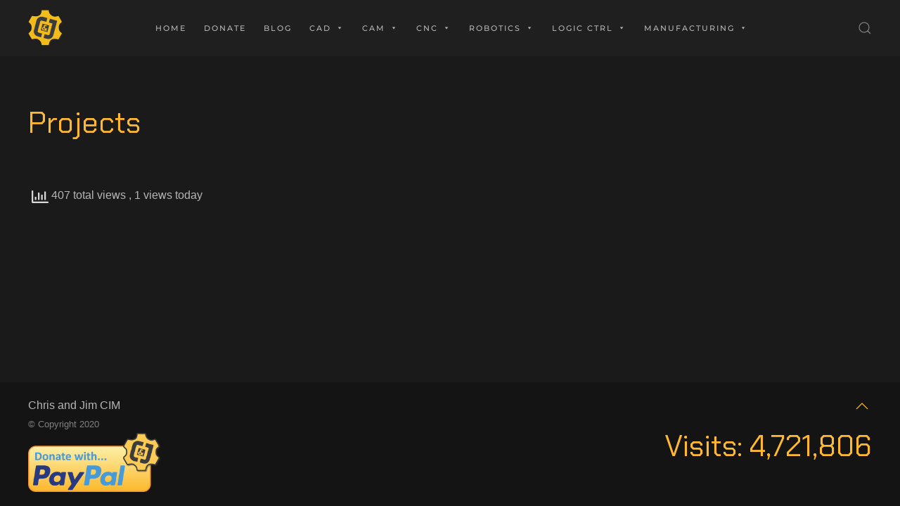

--- FILE ---
content_type: text/html; charset=UTF-8
request_url: https://chrisandjimcim.com/tormach-cnc/projects/
body_size: 15602
content:
<!DOCTYPE html>
<html lang="en-US">
    <head>
        <meta charset="UTF-8">
        <meta http-equiv="X-UA-Compatible" content="IE=edge">
        <meta name="viewport" content="width=device-width, initial-scale=1">
        <link rel="shortcut icon" href="/wp-content/uploads/2020/05/CnJ-Logo-Gear-Yellow.png">
        <link rel="apple-touch-icon" href="/wp-content/uploads/2020/05/CnJ-Logo-Gear-Yellow-V3.png">
                <title>Projects &#8211; Chris and Jim CIM</title>
		    <!-- PVC Template -->
    <script type="text/template" id="pvc-stats-view-template">
    <i class="pvc-stats-icon medium" aria-hidden="true"><svg aria-hidden="true" focusable="false" data-prefix="far" data-icon="chart-bar" role="img" xmlns="http://www.w3.org/2000/svg" viewBox="0 0 512 512" class="svg-inline--fa fa-chart-bar fa-w-16 fa-2x"><path fill="currentColor" d="M396.8 352h22.4c6.4 0 12.8-6.4 12.8-12.8V108.8c0-6.4-6.4-12.8-12.8-12.8h-22.4c-6.4 0-12.8 6.4-12.8 12.8v230.4c0 6.4 6.4 12.8 12.8 12.8zm-192 0h22.4c6.4 0 12.8-6.4 12.8-12.8V140.8c0-6.4-6.4-12.8-12.8-12.8h-22.4c-6.4 0-12.8 6.4-12.8 12.8v198.4c0 6.4 6.4 12.8 12.8 12.8zm96 0h22.4c6.4 0 12.8-6.4 12.8-12.8V204.8c0-6.4-6.4-12.8-12.8-12.8h-22.4c-6.4 0-12.8 6.4-12.8 12.8v134.4c0 6.4 6.4 12.8 12.8 12.8zM496 400H48V80c0-8.84-7.16-16-16-16H16C7.16 64 0 71.16 0 80v336c0 17.67 14.33 32 32 32h464c8.84 0 16-7.16 16-16v-16c0-8.84-7.16-16-16-16zm-387.2-48h22.4c6.4 0 12.8-6.4 12.8-12.8v-70.4c0-6.4-6.4-12.8-12.8-12.8h-22.4c-6.4 0-12.8 6.4-12.8 12.8v70.4c0 6.4 6.4 12.8 12.8 12.8z" class=""></path></svg></i>
	 <%= total_view %> total views	<% if ( today_view > 0 ) { %>
		<span class="views_today">,  <%= today_view %> views today</span>
	<% } %>
	</span>
	</script>
		    <meta name='robots' content='max-image-preview:large' />
	<style>img:is([sizes="auto" i], [sizes^="auto," i]) { contain-intrinsic-size: 3000px 1500px }</style>
	<link rel='dns-prefetch' href='//www.googletagmanager.com' />
<link rel='dns-prefetch' href='//pagead2.googlesyndication.com' />
<link rel="alternate" type="application/rss+xml" title="Chris and Jim CIM &raquo; Feed" href="https://chrisandjimcim.com/feed/" />
		<!-- This site uses the Google Analytics by ExactMetrics plugin v8.5.3 - Using Analytics tracking - https://www.exactmetrics.com/ -->
							<script src="//www.googletagmanager.com/gtag/js?id=G-VHHM4DNNG5"  data-cfasync="false" data-wpfc-render="false" type="text/javascript" async></script>
			<script data-cfasync="false" data-wpfc-render="false" type="text/javascript">
				var em_version = '8.5.3';
				var em_track_user = true;
				var em_no_track_reason = '';
								var ExactMetricsDefaultLocations = {"page_location":"https:\/\/chrisandjimcim.com\/tormach-cnc\/projects\/"};
				if ( typeof ExactMetricsPrivacyGuardFilter === 'function' ) {
					var ExactMetricsLocations = (typeof ExactMetricsExcludeQuery === 'object') ? ExactMetricsPrivacyGuardFilter( ExactMetricsExcludeQuery ) : ExactMetricsPrivacyGuardFilter( ExactMetricsDefaultLocations );
				} else {
					var ExactMetricsLocations = (typeof ExactMetricsExcludeQuery === 'object') ? ExactMetricsExcludeQuery : ExactMetricsDefaultLocations;
				}

								var disableStrs = [
										'ga-disable-G-VHHM4DNNG5',
									];

				/* Function to detect opted out users */
				function __gtagTrackerIsOptedOut() {
					for (var index = 0; index < disableStrs.length; index++) {
						if (document.cookie.indexOf(disableStrs[index] + '=true') > -1) {
							return true;
						}
					}

					return false;
				}

				/* Disable tracking if the opt-out cookie exists. */
				if (__gtagTrackerIsOptedOut()) {
					for (var index = 0; index < disableStrs.length; index++) {
						window[disableStrs[index]] = true;
					}
				}

				/* Opt-out function */
				function __gtagTrackerOptout() {
					for (var index = 0; index < disableStrs.length; index++) {
						document.cookie = disableStrs[index] + '=true; expires=Thu, 31 Dec 2099 23:59:59 UTC; path=/';
						window[disableStrs[index]] = true;
					}
				}

				if ('undefined' === typeof gaOptout) {
					function gaOptout() {
						__gtagTrackerOptout();
					}
				}
								window.dataLayer = window.dataLayer || [];

				window.ExactMetricsDualTracker = {
					helpers: {},
					trackers: {},
				};
				if (em_track_user) {
					function __gtagDataLayer() {
						dataLayer.push(arguments);
					}

					function __gtagTracker(type, name, parameters) {
						if (!parameters) {
							parameters = {};
						}

						if (parameters.send_to) {
							__gtagDataLayer.apply(null, arguments);
							return;
						}

						if (type === 'event') {
														parameters.send_to = exactmetrics_frontend.v4_id;
							var hookName = name;
							if (typeof parameters['event_category'] !== 'undefined') {
								hookName = parameters['event_category'] + ':' + name;
							}

							if (typeof ExactMetricsDualTracker.trackers[hookName] !== 'undefined') {
								ExactMetricsDualTracker.trackers[hookName](parameters);
							} else {
								__gtagDataLayer('event', name, parameters);
							}
							
						} else {
							__gtagDataLayer.apply(null, arguments);
						}
					}

					__gtagTracker('js', new Date());
					__gtagTracker('set', {
						'developer_id.dNDMyYj': true,
											});
					if ( ExactMetricsLocations.page_location ) {
						__gtagTracker('set', ExactMetricsLocations);
					}
										__gtagTracker('config', 'G-VHHM4DNNG5', {"forceSSL":"true"} );
															window.gtag = __gtagTracker;										(function () {
						/* https://developers.google.com/analytics/devguides/collection/analyticsjs/ */
						/* ga and __gaTracker compatibility shim. */
						var noopfn = function () {
							return null;
						};
						var newtracker = function () {
							return new Tracker();
						};
						var Tracker = function () {
							return null;
						};
						var p = Tracker.prototype;
						p.get = noopfn;
						p.set = noopfn;
						p.send = function () {
							var args = Array.prototype.slice.call(arguments);
							args.unshift('send');
							__gaTracker.apply(null, args);
						};
						var __gaTracker = function () {
							var len = arguments.length;
							if (len === 0) {
								return;
							}
							var f = arguments[len - 1];
							if (typeof f !== 'object' || f === null || typeof f.hitCallback !== 'function') {
								if ('send' === arguments[0]) {
									var hitConverted, hitObject = false, action;
									if ('event' === arguments[1]) {
										if ('undefined' !== typeof arguments[3]) {
											hitObject = {
												'eventAction': arguments[3],
												'eventCategory': arguments[2],
												'eventLabel': arguments[4],
												'value': arguments[5] ? arguments[5] : 1,
											}
										}
									}
									if ('pageview' === arguments[1]) {
										if ('undefined' !== typeof arguments[2]) {
											hitObject = {
												'eventAction': 'page_view',
												'page_path': arguments[2],
											}
										}
									}
									if (typeof arguments[2] === 'object') {
										hitObject = arguments[2];
									}
									if (typeof arguments[5] === 'object') {
										Object.assign(hitObject, arguments[5]);
									}
									if ('undefined' !== typeof arguments[1].hitType) {
										hitObject = arguments[1];
										if ('pageview' === hitObject.hitType) {
											hitObject.eventAction = 'page_view';
										}
									}
									if (hitObject) {
										action = 'timing' === arguments[1].hitType ? 'timing_complete' : hitObject.eventAction;
										hitConverted = mapArgs(hitObject);
										__gtagTracker('event', action, hitConverted);
									}
								}
								return;
							}

							function mapArgs(args) {
								var arg, hit = {};
								var gaMap = {
									'eventCategory': 'event_category',
									'eventAction': 'event_action',
									'eventLabel': 'event_label',
									'eventValue': 'event_value',
									'nonInteraction': 'non_interaction',
									'timingCategory': 'event_category',
									'timingVar': 'name',
									'timingValue': 'value',
									'timingLabel': 'event_label',
									'page': 'page_path',
									'location': 'page_location',
									'title': 'page_title',
									'referrer' : 'page_referrer',
								};
								for (arg in args) {
																		if (!(!args.hasOwnProperty(arg) || !gaMap.hasOwnProperty(arg))) {
										hit[gaMap[arg]] = args[arg];
									} else {
										hit[arg] = args[arg];
									}
								}
								return hit;
							}

							try {
								f.hitCallback();
							} catch (ex) {
							}
						};
						__gaTracker.create = newtracker;
						__gaTracker.getByName = newtracker;
						__gaTracker.getAll = function () {
							return [];
						};
						__gaTracker.remove = noopfn;
						__gaTracker.loaded = true;
						window['__gaTracker'] = __gaTracker;
					})();
									} else {
										console.log("");
					(function () {
						function __gtagTracker() {
							return null;
						}

						window['__gtagTracker'] = __gtagTracker;
						window['gtag'] = __gtagTracker;
					})();
									}
			</script>
				<!-- / Google Analytics by ExactMetrics -->
		<script type="text/javascript">
/* <![CDATA[ */
window._wpemojiSettings = {"baseUrl":"https:\/\/s.w.org\/images\/core\/emoji\/16.0.1\/72x72\/","ext":".png","svgUrl":"https:\/\/s.w.org\/images\/core\/emoji\/16.0.1\/svg\/","svgExt":".svg","source":{"concatemoji":"https:\/\/chrisandjimcim.com\/wp-includes\/js\/wp-emoji-release.min.js?ver=6.8.3"}};
/*! This file is auto-generated */
!function(s,n){var o,i,e;function c(e){try{var t={supportTests:e,timestamp:(new Date).valueOf()};sessionStorage.setItem(o,JSON.stringify(t))}catch(e){}}function p(e,t,n){e.clearRect(0,0,e.canvas.width,e.canvas.height),e.fillText(t,0,0);var t=new Uint32Array(e.getImageData(0,0,e.canvas.width,e.canvas.height).data),a=(e.clearRect(0,0,e.canvas.width,e.canvas.height),e.fillText(n,0,0),new Uint32Array(e.getImageData(0,0,e.canvas.width,e.canvas.height).data));return t.every(function(e,t){return e===a[t]})}function u(e,t){e.clearRect(0,0,e.canvas.width,e.canvas.height),e.fillText(t,0,0);for(var n=e.getImageData(16,16,1,1),a=0;a<n.data.length;a++)if(0!==n.data[a])return!1;return!0}function f(e,t,n,a){switch(t){case"flag":return n(e,"\ud83c\udff3\ufe0f\u200d\u26a7\ufe0f","\ud83c\udff3\ufe0f\u200b\u26a7\ufe0f")?!1:!n(e,"\ud83c\udde8\ud83c\uddf6","\ud83c\udde8\u200b\ud83c\uddf6")&&!n(e,"\ud83c\udff4\udb40\udc67\udb40\udc62\udb40\udc65\udb40\udc6e\udb40\udc67\udb40\udc7f","\ud83c\udff4\u200b\udb40\udc67\u200b\udb40\udc62\u200b\udb40\udc65\u200b\udb40\udc6e\u200b\udb40\udc67\u200b\udb40\udc7f");case"emoji":return!a(e,"\ud83e\udedf")}return!1}function g(e,t,n,a){var r="undefined"!=typeof WorkerGlobalScope&&self instanceof WorkerGlobalScope?new OffscreenCanvas(300,150):s.createElement("canvas"),o=r.getContext("2d",{willReadFrequently:!0}),i=(o.textBaseline="top",o.font="600 32px Arial",{});return e.forEach(function(e){i[e]=t(o,e,n,a)}),i}function t(e){var t=s.createElement("script");t.src=e,t.defer=!0,s.head.appendChild(t)}"undefined"!=typeof Promise&&(o="wpEmojiSettingsSupports",i=["flag","emoji"],n.supports={everything:!0,everythingExceptFlag:!0},e=new Promise(function(e){s.addEventListener("DOMContentLoaded",e,{once:!0})}),new Promise(function(t){var n=function(){try{var e=JSON.parse(sessionStorage.getItem(o));if("object"==typeof e&&"number"==typeof e.timestamp&&(new Date).valueOf()<e.timestamp+604800&&"object"==typeof e.supportTests)return e.supportTests}catch(e){}return null}();if(!n){if("undefined"!=typeof Worker&&"undefined"!=typeof OffscreenCanvas&&"undefined"!=typeof URL&&URL.createObjectURL&&"undefined"!=typeof Blob)try{var e="postMessage("+g.toString()+"("+[JSON.stringify(i),f.toString(),p.toString(),u.toString()].join(",")+"));",a=new Blob([e],{type:"text/javascript"}),r=new Worker(URL.createObjectURL(a),{name:"wpTestEmojiSupports"});return void(r.onmessage=function(e){c(n=e.data),r.terminate(),t(n)})}catch(e){}c(n=g(i,f,p,u))}t(n)}).then(function(e){for(var t in e)n.supports[t]=e[t],n.supports.everything=n.supports.everything&&n.supports[t],"flag"!==t&&(n.supports.everythingExceptFlag=n.supports.everythingExceptFlag&&n.supports[t]);n.supports.everythingExceptFlag=n.supports.everythingExceptFlag&&!n.supports.flag,n.DOMReady=!1,n.readyCallback=function(){n.DOMReady=!0}}).then(function(){return e}).then(function(){var e;n.supports.everything||(n.readyCallback(),(e=n.source||{}).concatemoji?t(e.concatemoji):e.wpemoji&&e.twemoji&&(t(e.twemoji),t(e.wpemoji)))}))}((window,document),window._wpemojiSettings);
/* ]]> */
</script>
<style id='wp-emoji-styles-inline-css' type='text/css'>

	img.wp-smiley, img.emoji {
		display: inline !important;
		border: none !important;
		box-shadow: none !important;
		height: 1em !important;
		width: 1em !important;
		margin: 0 0.07em !important;
		vertical-align: -0.1em !important;
		background: none !important;
		padding: 0 !important;
	}
</style>
<link rel='stylesheet' id='wp-block-library-css' href='https://chrisandjimcim.com/wp-includes/css/dist/block-library/style.min.css?ver=6.8.3' type='text/css' media='all' />
<style id='classic-theme-styles-inline-css' type='text/css'>
/*! This file is auto-generated */
.wp-block-button__link{color:#fff;background-color:#32373c;border-radius:9999px;box-shadow:none;text-decoration:none;padding:calc(.667em + 2px) calc(1.333em + 2px);font-size:1.125em}.wp-block-file__button{background:#32373c;color:#fff;text-decoration:none}
</style>
<style id='global-styles-inline-css' type='text/css'>
:root{--wp--preset--aspect-ratio--square: 1;--wp--preset--aspect-ratio--4-3: 4/3;--wp--preset--aspect-ratio--3-4: 3/4;--wp--preset--aspect-ratio--3-2: 3/2;--wp--preset--aspect-ratio--2-3: 2/3;--wp--preset--aspect-ratio--16-9: 16/9;--wp--preset--aspect-ratio--9-16: 9/16;--wp--preset--color--black: #000000;--wp--preset--color--cyan-bluish-gray: #abb8c3;--wp--preset--color--white: #ffffff;--wp--preset--color--pale-pink: #f78da7;--wp--preset--color--vivid-red: #cf2e2e;--wp--preset--color--luminous-vivid-orange: #ff6900;--wp--preset--color--luminous-vivid-amber: #fcb900;--wp--preset--color--light-green-cyan: #7bdcb5;--wp--preset--color--vivid-green-cyan: #00d084;--wp--preset--color--pale-cyan-blue: #8ed1fc;--wp--preset--color--vivid-cyan-blue: #0693e3;--wp--preset--color--vivid-purple: #9b51e0;--wp--preset--gradient--vivid-cyan-blue-to-vivid-purple: linear-gradient(135deg,rgba(6,147,227,1) 0%,rgb(155,81,224) 100%);--wp--preset--gradient--light-green-cyan-to-vivid-green-cyan: linear-gradient(135deg,rgb(122,220,180) 0%,rgb(0,208,130) 100%);--wp--preset--gradient--luminous-vivid-amber-to-luminous-vivid-orange: linear-gradient(135deg,rgba(252,185,0,1) 0%,rgba(255,105,0,1) 100%);--wp--preset--gradient--luminous-vivid-orange-to-vivid-red: linear-gradient(135deg,rgba(255,105,0,1) 0%,rgb(207,46,46) 100%);--wp--preset--gradient--very-light-gray-to-cyan-bluish-gray: linear-gradient(135deg,rgb(238,238,238) 0%,rgb(169,184,195) 100%);--wp--preset--gradient--cool-to-warm-spectrum: linear-gradient(135deg,rgb(74,234,220) 0%,rgb(151,120,209) 20%,rgb(207,42,186) 40%,rgb(238,44,130) 60%,rgb(251,105,98) 80%,rgb(254,248,76) 100%);--wp--preset--gradient--blush-light-purple: linear-gradient(135deg,rgb(255,206,236) 0%,rgb(152,150,240) 100%);--wp--preset--gradient--blush-bordeaux: linear-gradient(135deg,rgb(254,205,165) 0%,rgb(254,45,45) 50%,rgb(107,0,62) 100%);--wp--preset--gradient--luminous-dusk: linear-gradient(135deg,rgb(255,203,112) 0%,rgb(199,81,192) 50%,rgb(65,88,208) 100%);--wp--preset--gradient--pale-ocean: linear-gradient(135deg,rgb(255,245,203) 0%,rgb(182,227,212) 50%,rgb(51,167,181) 100%);--wp--preset--gradient--electric-grass: linear-gradient(135deg,rgb(202,248,128) 0%,rgb(113,206,126) 100%);--wp--preset--gradient--midnight: linear-gradient(135deg,rgb(2,3,129) 0%,rgb(40,116,252) 100%);--wp--preset--font-size--small: 13px;--wp--preset--font-size--medium: 20px;--wp--preset--font-size--large: 36px;--wp--preset--font-size--x-large: 42px;--wp--preset--spacing--20: 0.44rem;--wp--preset--spacing--30: 0.67rem;--wp--preset--spacing--40: 1rem;--wp--preset--spacing--50: 1.5rem;--wp--preset--spacing--60: 2.25rem;--wp--preset--spacing--70: 3.38rem;--wp--preset--spacing--80: 5.06rem;--wp--preset--shadow--natural: 6px 6px 9px rgba(0, 0, 0, 0.2);--wp--preset--shadow--deep: 12px 12px 50px rgba(0, 0, 0, 0.4);--wp--preset--shadow--sharp: 6px 6px 0px rgba(0, 0, 0, 0.2);--wp--preset--shadow--outlined: 6px 6px 0px -3px rgba(255, 255, 255, 1), 6px 6px rgba(0, 0, 0, 1);--wp--preset--shadow--crisp: 6px 6px 0px rgba(0, 0, 0, 1);}:where(.is-layout-flex){gap: 0.5em;}:where(.is-layout-grid){gap: 0.5em;}body .is-layout-flex{display: flex;}.is-layout-flex{flex-wrap: wrap;align-items: center;}.is-layout-flex > :is(*, div){margin: 0;}body .is-layout-grid{display: grid;}.is-layout-grid > :is(*, div){margin: 0;}:where(.wp-block-columns.is-layout-flex){gap: 2em;}:where(.wp-block-columns.is-layout-grid){gap: 2em;}:where(.wp-block-post-template.is-layout-flex){gap: 1.25em;}:where(.wp-block-post-template.is-layout-grid){gap: 1.25em;}.has-black-color{color: var(--wp--preset--color--black) !important;}.has-cyan-bluish-gray-color{color: var(--wp--preset--color--cyan-bluish-gray) !important;}.has-white-color{color: var(--wp--preset--color--white) !important;}.has-pale-pink-color{color: var(--wp--preset--color--pale-pink) !important;}.has-vivid-red-color{color: var(--wp--preset--color--vivid-red) !important;}.has-luminous-vivid-orange-color{color: var(--wp--preset--color--luminous-vivid-orange) !important;}.has-luminous-vivid-amber-color{color: var(--wp--preset--color--luminous-vivid-amber) !important;}.has-light-green-cyan-color{color: var(--wp--preset--color--light-green-cyan) !important;}.has-vivid-green-cyan-color{color: var(--wp--preset--color--vivid-green-cyan) !important;}.has-pale-cyan-blue-color{color: var(--wp--preset--color--pale-cyan-blue) !important;}.has-vivid-cyan-blue-color{color: var(--wp--preset--color--vivid-cyan-blue) !important;}.has-vivid-purple-color{color: var(--wp--preset--color--vivid-purple) !important;}.has-black-background-color{background-color: var(--wp--preset--color--black) !important;}.has-cyan-bluish-gray-background-color{background-color: var(--wp--preset--color--cyan-bluish-gray) !important;}.has-white-background-color{background-color: var(--wp--preset--color--white) !important;}.has-pale-pink-background-color{background-color: var(--wp--preset--color--pale-pink) !important;}.has-vivid-red-background-color{background-color: var(--wp--preset--color--vivid-red) !important;}.has-luminous-vivid-orange-background-color{background-color: var(--wp--preset--color--luminous-vivid-orange) !important;}.has-luminous-vivid-amber-background-color{background-color: var(--wp--preset--color--luminous-vivid-amber) !important;}.has-light-green-cyan-background-color{background-color: var(--wp--preset--color--light-green-cyan) !important;}.has-vivid-green-cyan-background-color{background-color: var(--wp--preset--color--vivid-green-cyan) !important;}.has-pale-cyan-blue-background-color{background-color: var(--wp--preset--color--pale-cyan-blue) !important;}.has-vivid-cyan-blue-background-color{background-color: var(--wp--preset--color--vivid-cyan-blue) !important;}.has-vivid-purple-background-color{background-color: var(--wp--preset--color--vivid-purple) !important;}.has-black-border-color{border-color: var(--wp--preset--color--black) !important;}.has-cyan-bluish-gray-border-color{border-color: var(--wp--preset--color--cyan-bluish-gray) !important;}.has-white-border-color{border-color: var(--wp--preset--color--white) !important;}.has-pale-pink-border-color{border-color: var(--wp--preset--color--pale-pink) !important;}.has-vivid-red-border-color{border-color: var(--wp--preset--color--vivid-red) !important;}.has-luminous-vivid-orange-border-color{border-color: var(--wp--preset--color--luminous-vivid-orange) !important;}.has-luminous-vivid-amber-border-color{border-color: var(--wp--preset--color--luminous-vivid-amber) !important;}.has-light-green-cyan-border-color{border-color: var(--wp--preset--color--light-green-cyan) !important;}.has-vivid-green-cyan-border-color{border-color: var(--wp--preset--color--vivid-green-cyan) !important;}.has-pale-cyan-blue-border-color{border-color: var(--wp--preset--color--pale-cyan-blue) !important;}.has-vivid-cyan-blue-border-color{border-color: var(--wp--preset--color--vivid-cyan-blue) !important;}.has-vivid-purple-border-color{border-color: var(--wp--preset--color--vivid-purple) !important;}.has-vivid-cyan-blue-to-vivid-purple-gradient-background{background: var(--wp--preset--gradient--vivid-cyan-blue-to-vivid-purple) !important;}.has-light-green-cyan-to-vivid-green-cyan-gradient-background{background: var(--wp--preset--gradient--light-green-cyan-to-vivid-green-cyan) !important;}.has-luminous-vivid-amber-to-luminous-vivid-orange-gradient-background{background: var(--wp--preset--gradient--luminous-vivid-amber-to-luminous-vivid-orange) !important;}.has-luminous-vivid-orange-to-vivid-red-gradient-background{background: var(--wp--preset--gradient--luminous-vivid-orange-to-vivid-red) !important;}.has-very-light-gray-to-cyan-bluish-gray-gradient-background{background: var(--wp--preset--gradient--very-light-gray-to-cyan-bluish-gray) !important;}.has-cool-to-warm-spectrum-gradient-background{background: var(--wp--preset--gradient--cool-to-warm-spectrum) !important;}.has-blush-light-purple-gradient-background{background: var(--wp--preset--gradient--blush-light-purple) !important;}.has-blush-bordeaux-gradient-background{background: var(--wp--preset--gradient--blush-bordeaux) !important;}.has-luminous-dusk-gradient-background{background: var(--wp--preset--gradient--luminous-dusk) !important;}.has-pale-ocean-gradient-background{background: var(--wp--preset--gradient--pale-ocean) !important;}.has-electric-grass-gradient-background{background: var(--wp--preset--gradient--electric-grass) !important;}.has-midnight-gradient-background{background: var(--wp--preset--gradient--midnight) !important;}.has-small-font-size{font-size: var(--wp--preset--font-size--small) !important;}.has-medium-font-size{font-size: var(--wp--preset--font-size--medium) !important;}.has-large-font-size{font-size: var(--wp--preset--font-size--large) !important;}.has-x-large-font-size{font-size: var(--wp--preset--font-size--x-large) !important;}
:where(.wp-block-post-template.is-layout-flex){gap: 1.25em;}:where(.wp-block-post-template.is-layout-grid){gap: 1.25em;}
:where(.wp-block-columns.is-layout-flex){gap: 2em;}:where(.wp-block-columns.is-layout-grid){gap: 2em;}
:root :where(.wp-block-pullquote){font-size: 1.5em;line-height: 1.6;}
</style>
<link rel='stylesheet' id='a3-pvc-style-css' href='https://chrisandjimcim.com/wp-content/plugins/page-views-count/assets/css/style.min.css?ver=2.8.7' type='text/css' media='all' />
<link rel='stylesheet' id='megamenu-css' href='https://chrisandjimcim.com/wp-content/uploads/maxmegamenu/style.css?ver=226c44' type='text/css' media='all' />
<link rel='stylesheet' id='dashicons-css' href='https://chrisandjimcim.com/wp-includes/css/dashicons.min.css?ver=6.8.3' type='text/css' media='all' />
<link rel='stylesheet' id='recent-posts-widget-with-thumbnails-public-style-css' href='https://chrisandjimcim.com/wp-content/plugins/recent-posts-widget-with-thumbnails/public.css?ver=7.1.1' type='text/css' media='all' />
<link rel='stylesheet' id='a3pvc-css' href='//chrisandjimcim.com/wp-content/uploads/sass/pvc.min.css?ver=1725290089' type='text/css' media='all' />
<link rel='stylesheet' id='__EPYT__style-css' href='https://chrisandjimcim.com/wp-content/plugins/youtube-embed-plus-pro/styles/ytprefs.min.css?ver=14.2.4' type='text/css' media='all' />
<style id='__EPYT__style-inline-css' type='text/css'>

                .epyt-gallery-thumb {
                        width: 33.333%;
                }
                
</style>
<link rel='stylesheet' id='__disptype__-css' href='https://chrisandjimcim.com/wp-content/plugins/youtube-embed-plus-pro/scripts/lity.min.css?ver=14.2.4' type='text/css' media='all' />
<link rel='stylesheet' id='__dyntype__-css' href='https://chrisandjimcim.com/wp-content/plugins/youtube-embed-plus-pro/scripts/embdyn.min.css?ver=14.2.4' type='text/css' media='all' />
<link href="https://chrisandjimcim.com/wp-content/themes/yootheme/css/theme.1.css?ver=1748145442" rel="stylesheet">
<link href="https://chrisandjimcim.com/wp-content/themes/yootheme/css/theme.update.css?ver=2.0.12" rel="stylesheet">
<script type="text/javascript" src="https://chrisandjimcim.com/wp-content/plugins/google-analytics-dashboard-for-wp/assets/js/frontend-gtag.min.js?ver=8.5.3" id="exactmetrics-frontend-script-js" async="async" data-wp-strategy="async"></script>
<script data-cfasync="false" data-wpfc-render="false" type="text/javascript" id='exactmetrics-frontend-script-js-extra'>/* <![CDATA[ */
var exactmetrics_frontend = {"js_events_tracking":"true","download_extensions":"zip,mp3,mpeg,pdf,docx,pptx,xlsx,rar","inbound_paths":"[{\"path\":\"\\\/go\\\/\",\"label\":\"affiliate\"},{\"path\":\"\\\/recommend\\\/\",\"label\":\"affiliate\"}]","home_url":"https:\/\/chrisandjimcim.com","hash_tracking":"false","v4_id":"G-VHHM4DNNG5"};/* ]]> */
</script>
<script type="text/javascript" src="https://chrisandjimcim.com/wp-includes/js/jquery/jquery.min.js?ver=3.7.1" id="jquery-core-js"></script>
<script type="text/javascript" src="https://chrisandjimcim.com/wp-includes/js/jquery/jquery-migrate.min.js?ver=3.4.1" id="jquery-migrate-js"></script>
<script type="text/javascript" src="https://chrisandjimcim.com/wp-includes/js/underscore.min.js?ver=1.13.7" id="underscore-js"></script>
<script type="text/javascript" src="https://chrisandjimcim.com/wp-includes/js/backbone.min.js?ver=1.6.0" id="backbone-js"></script>
<script type="text/javascript" id="a3-pvc-backbone-js-extra">
/* <![CDATA[ */
var pvc_vars = {"rest_api_url":"https:\/\/chrisandjimcim.com\/wp-json\/pvc\/v1","ajax_url":"https:\/\/chrisandjimcim.com\/wp-admin\/admin-ajax.php","security":"bcaff87be9","ajax_load_type":"rest_api"};
/* ]]> */
</script>
<script type="text/javascript" src="https://chrisandjimcim.com/wp-content/plugins/page-views-count/assets/js/pvc.backbone.min.js?ver=2.8.7" id="a3-pvc-backbone-js"></script>

<!-- Google tag (gtag.js) snippet added by Site Kit -->
<!-- Google Analytics snippet added by Site Kit -->
<script type="text/javascript" src="https://www.googletagmanager.com/gtag/js?id=GT-NS8CCNJN" id="google_gtagjs-js" async></script>
<script type="text/javascript" id="google_gtagjs-js-after">
/* <![CDATA[ */
window.dataLayer = window.dataLayer || [];function gtag(){dataLayer.push(arguments);}
gtag("set","linker",{"domains":["chrisandjimcim.com"]});
gtag("js", new Date());
gtag("set", "developer_id.dZTNiMT", true);
gtag("config", "GT-NS8CCNJN");
/* ]]> */
</script>
<script type="text/javascript" src="https://chrisandjimcim.com/wp-content/plugins/youtube-embed-plus-pro/scripts/lity.min.js?ver=14.2.4" id="__dispload__-js"></script>
<script type="text/javascript" id="__ytprefs__-js-extra">
/* <![CDATA[ */
var _EPYT_ = {"ajaxurl":"https:\/\/chrisandjimcim.com\/wp-admin\/admin-ajax.php","security":"92d237412d","gallery_scrolloffset":"20","eppathtoscripts":"https:\/\/chrisandjimcim.com\/wp-content\/plugins\/youtube-embed-plus-pro\/scripts\/","eppath":"https:\/\/chrisandjimcim.com\/wp-content\/plugins\/youtube-embed-plus-pro\/","epresponsiveselector":"[\"iframe.__youtube_prefs__\",\"iframe[src*='youtube.com']\",\"iframe[src*='youtube-nocookie.com']\",\"iframe[data-ep-src*='youtube.com']\",\"iframe[data-ep-src*='youtube-nocookie.com']\",\"iframe[data-ep-gallerysrc*='youtube.com']\"]","epdovol":"1","version":"14.2.4","evselector":"iframe.__youtube_prefs__[src], iframe[src*=\"youtube.com\/embed\/\"], iframe[src*=\"youtube-nocookie.com\/embed\/\"]","ajax_compat":"","maxres_facade":"eager","ytapi_load":"light","pause_others":"","stopMobileBuffer":"1","facade_mode":"","not_live_on_channel":"","not_live_showtime":"180"};
/* ]]> */
</script>
<script type="text/javascript" src="https://chrisandjimcim.com/wp-content/plugins/youtube-embed-plus-pro/scripts/ytprefs.min.js?ver=14.2.4" id="__ytprefs__-js"></script>
<script type="text/javascript" src="https://chrisandjimcim.com/wp-content/plugins/youtube-embed-plus-pro/scripts/embdyn.min.js?ver=14.2.4" id="__dynload__-js"></script>
<link rel="https://api.w.org/" href="https://chrisandjimcim.com/wp-json/" /><link rel="alternate" title="JSON" type="application/json" href="https://chrisandjimcim.com/wp-json/wp/v2/pages/4520" /><link rel="EditURI" type="application/rsd+xml" title="RSD" href="https://chrisandjimcim.com/xmlrpc.php?rsd" />
<meta name="generator" content="WordPress 6.8.3" />
<link rel="canonical" href="https://chrisandjimcim.com/tormach-cnc/projects/" />
<link rel='shortlink' href='https://chrisandjimcim.com/?p=4520' />
<link rel="alternate" title="oEmbed (JSON)" type="application/json+oembed" href="https://chrisandjimcim.com/wp-json/oembed/1.0/embed?url=https%3A%2F%2Fchrisandjimcim.com%2Ftormach-cnc%2Fprojects%2F" />
<link rel="alternate" title="oEmbed (XML)" type="text/xml+oembed" href="https://chrisandjimcim.com/wp-json/oembed/1.0/embed?url=https%3A%2F%2Fchrisandjimcim.com%2Ftormach-cnc%2Fprojects%2F&#038;format=xml" />
<meta name="generator" content="Site Kit by Google 1.170.0" />
<!-- Google AdSense meta tags added by Site Kit -->
<meta name="google-adsense-platform-account" content="ca-host-pub-2644536267352236">
<meta name="google-adsense-platform-domain" content="sitekit.withgoogle.com">
<!-- End Google AdSense meta tags added by Site Kit -->

<!-- Google AdSense snippet added by Site Kit -->
<script type="text/javascript" async="async" src="https://pagead2.googlesyndication.com/pagead/js/adsbygoogle.js?client=ca-pub-4395629770230188&amp;host=ca-host-pub-2644536267352236" crossorigin="anonymous"></script>

<!-- End Google AdSense snippet added by Site Kit -->
<script src="https://chrisandjimcim.com/wp-content/themes/yootheme/vendor/assets/uikit/dist/js/uikit.min.js?ver=2.0.12"></script>
<script src="https://chrisandjimcim.com/wp-content/themes/yootheme/vendor/assets/uikit/dist/js/uikit-icons.min.js?ver=2.0.12"></script>
<script src="https://chrisandjimcim.com/wp-content/themes/yootheme/js/theme.js?ver=2.0.12"></script>
<script>var $theme = {};</script>
<style type="text/css">/** Mega Menu CSS: fs **/</style>
    </head>
    <body class="wp-singular page-template-default page page-id-4520 page-child parent-pageid-4513 wp-theme-yootheme  mega-menu-navbar">
        
        <div class="tm-page">

                        
<div class="tm-header-mobile uk-hidden@m">


    <div class="uk-navbar-container">
        <nav uk-navbar>

                        <div class="uk-navbar-left">

                
                                <a class="uk-navbar-toggle" href="#tm-mobile" uk-toggle>
                    <div uk-navbar-toggle-icon></div>
                                    </a>
                
                
            </div>
            
                        <div class="uk-navbar-center">
                <a class="uk-navbar-item uk-logo" href="https://chrisandjimcim.com">
                    <img alt="C&amp;J" src="/wp-content/themes/yootheme/cache/CnJ-Logo-Gear-Yellow-V2-74212f8c.png" srcset="/wp-content/themes/yootheme/cache/CnJ-Logo-Gear-Yellow-V2-74212f8c.png 50w, /wp-content/themes/yootheme/cache/CnJ-Logo-Gear-Yellow-V2-ac3a46e2.png 100w" sizes="(min-width: 50px) 50px" data-width="50" data-height="52">                </a>
            </div>
            
            
        </nav>
    </div>

    

<div id="tm-mobile" uk-offcanvas mode="slide" overlay>
    <div class="uk-offcanvas-bar">

        <button class="uk-offcanvas-close" type="button" uk-close></button>

        
            
<div class="uk-child-width-1-1" uk-grid>    <div>
<div class="uk-panel">

    
    
<ul class="uk-nav uk-nav-default uk-nav-parent-icon uk-nav-accordion" uk-nav="{&quot;targets&quot;: &quot;&gt; .js-accordion&quot;}">
    
	<li><a href="https://chrisandjimcim.com/" class=" menu-item menu-item-type-post_type menu-item-object-page menu-item-home">Home</a></li>
	<li><a href="https://chrisandjimcim.com/donate-to-chrisandjimcim/" class=" menu-item menu-item-type-custom menu-item-object-custom">Donate</a></li>
	<li><a href="https://chrisandjimcim.com/category/blog/" class=" menu-item menu-item-type-taxonomy menu-item-object-category">Blog</a></li>
	<li class="js-accordion uk-parent"><a href>CAD</a>
	<ul class="uk-nav-sub">

		<li class="uk-parent"><a href>Fusion 360</a>
		<ul>

			<li><a href="https://chrisandjimcim.com/category/cad-modeling/fusion-360-cad/q-as-fusion-360/" class=" menu-item menu-item-type-taxonomy menu-item-object-category">Q & A's</a></li>
			<li><a href="https://chrisandjimcim.com/category/cad-modeling/fusion-360-cad/tutorials-fusion-360/" class=" menu-item menu-item-type-taxonomy menu-item-object-category">Tutorials</a></li>
			<li><a href="https://chrisandjimcim.com/category/cad-modeling/fusion-360-cad/projects-fusion-360/" class=" menu-item menu-item-type-taxonomy menu-item-object-category">Projects</a></li></ul></li>
		<li class="uk-parent"><a href>Inventor</a>
		<ul>

			<li><a href="https://chrisandjimcim.com/category/cad-modeling/inventor/q-as-inventor/" class=" menu-item menu-item-type-taxonomy menu-item-object-category">Q & A's</a></li>
			<li><a href="https://chrisandjimcim.com/category/cad-modeling/inventor/tutorials-inventor/" class=" menu-item menu-item-type-taxonomy menu-item-object-category">Tutorials</a></li>
			<li><a href="https://chrisandjimcim.com/category/cad-modeling/inventor/projects-inventor/" class=" menu-item menu-item-type-taxonomy menu-item-object-category">Projects</a></li></ul></li>
		<li class="uk-parent"><a href>Onshape</a>
		<ul>

			<li><a href="https://chrisandjimcim.com/category/cad-modeling/onshape/onshape-q-as/" class=" menu-item menu-item-type-taxonomy menu-item-object-category">Onshape Q &amp; A's</a></li>
			<li><a href="https://chrisandjimcim.com/category/cad-modeling/onshape/onshape-tutorials/" class=" menu-item menu-item-type-taxonomy menu-item-object-category">Onshape Tutorials</a></li>
			<li><a href="https://chrisandjimcim.com/category/cad-modeling/onshape/onshape-projects/" class=" menu-item menu-item-type-taxonomy menu-item-object-category">Onshape Projects</a></li></ul></li>
		<li><a href="https://chrisandjimcim.com/category/cad-modeling/general-cad-resources/" class=" menu-item menu-item-type-taxonomy menu-item-object-category">General Resources</a></li></ul></li>
	<li class="js-accordion uk-parent"><a href>CAM</a>
	<ul class="uk-nav-sub">

		<li class="uk-parent"><a href>Fusion 360</a>
		<ul>

			<li><a href="https://chrisandjimcim.com/category/cam/fusion-360-cam/q-as-fusion-360-cam/" class=" menu-item menu-item-type-taxonomy menu-item-object-category">Q & A's</a></li>
			<li><a href="https://chrisandjimcim.com/category/cam/fusion-360-cam/tutorials-fusion-360-cam/" class=" menu-item menu-item-type-taxonomy menu-item-object-category">Tutorials</a></li>
			<li><a href="https://chrisandjimcim.com/category/cam/fusion-360-cam/projects-fusion-360-cam/" class=" menu-item menu-item-type-taxonomy menu-item-object-category">Projects</a></li></ul></li>
		<li class="uk-parent"><a href>HSM</a>
		<ul>

			<li><a href="https://chrisandjimcim.com/category/cam/hsm/q-as-hsm/" class=" menu-item menu-item-type-taxonomy menu-item-object-category">Q & A's</a></li>
			<li><a href="https://chrisandjimcim.com/category/cam/hsm/tutorials-hsm/" class=" menu-item menu-item-type-taxonomy menu-item-object-category">Tutorials</a></li>
			<li><a href="https://chrisandjimcim.com/category/cam/hsm/projects-hsm/" class=" menu-item menu-item-type-taxonomy menu-item-object-category">Projects</a></li></ul></li>
		<li class="uk-parent"><a href>EdgeCAM</a>
		<ul>

			<li><a href="https://chrisandjimcim.com/category/cam/edgecam/q-as-edgecam/" class=" menu-item menu-item-type-taxonomy menu-item-object-category">Q & A's</a></li>
			<li><a href="https://chrisandjimcim.com/category/cam/edgecam/tutorials-edgecam/" class=" menu-item menu-item-type-taxonomy menu-item-object-category">Tutorials</a></li>
			<li><a href="https://chrisandjimcim.com/category/cam/edgecam/projects-edgecam/" class=" menu-item menu-item-type-taxonomy menu-item-object-category">Projects</a></li></ul></li>
		<li><a href="https://chrisandjimcim.com/category/cam/general-cam-resources/" class=" menu-item menu-item-type-taxonomy menu-item-object-category">General Resources</a></li></ul></li>
	<li class="js-accordion uk-parent"><a href>CNC</a>
	<ul class="uk-nav-sub">

		<li class="uk-parent"><a href>Tormach</a>
		<ul>

			<li><a href="https://chrisandjimcim.com/category/cnc/tormach/q-as-tormach/" class=" menu-item menu-item-type-taxonomy menu-item-object-category">Q & A's</a></li>
			<li><a href="https://chrisandjimcim.com/category/cnc/tormach/tutorials-tormach/" class=" menu-item menu-item-type-taxonomy menu-item-object-category">Tutorials</a></li>
			<li><a href="https://chrisandjimcim.com/category/cnc/tormach/projects-tormach/" class=" menu-item menu-item-type-taxonomy menu-item-object-category">Projects</a></li></ul></li>
		<li class="uk-parent"><a href="https://chrisandjimcim.com/category/cnc/shapeoko/" class=" menu-item menu-item-type-taxonomy menu-item-object-category menu-item-has-children">Shapeoko</a>
		<ul>

			<li><a href="https://chrisandjimcim.com/category/cnc/shapeoko/cnc-shapeoko-q-as/" class=" menu-item menu-item-type-taxonomy menu-item-object-category">Q & A's</a></li>
			<li><a href="https://chrisandjimcim.com/category/cnc/shapeoko/cnc-shapeoko-tutorials/" class=" menu-item menu-item-type-taxonomy menu-item-object-category">Tutorials</a></li>
			<li><a href="https://chrisandjimcim.com/category/cnc/shapeoko/cnc-shapeoko-projects/" class=" menu-item menu-item-type-taxonomy menu-item-object-category">Projects</a></li></ul></li>
		<li class="uk-parent"><a href>Intelitek</a>
		<ul>

			<li><a href="https://chrisandjimcim.com/category/cnc/intelitek/q-as-intelitek/" class=" menu-item menu-item-type-taxonomy menu-item-object-category">Q & A's</a></li>
			<li><a href="https://chrisandjimcim.com/category/cnc/intelitek/tutorials-intelitek/" class=" menu-item menu-item-type-taxonomy menu-item-object-category">Tutorials</a></li>
			<li><a href="https://chrisandjimcim.com/category/cnc/intelitek/projects-intelitek/" class=" menu-item menu-item-type-taxonomy menu-item-object-category">Projects</a></li></ul></li>
		<li><a href="https://chrisandjimcim.com/category/cnc/general-cnc-resources/" class=" menu-item menu-item-type-taxonomy menu-item-object-category">General Resources</a></li></ul></li>
	<li class="js-accordion uk-parent"><a href>Robotics</a>
	<ul class="uk-nav-sub">

		<li class="uk-parent"><a href>DoBot</a>
		<ul>

			<li><a href="https://chrisandjimcim.com/category/robotics/dobot/q-as-dobot/" class=" menu-item menu-item-type-taxonomy menu-item-object-category">Q & A's</a></li>
			<li><a href="https://chrisandjimcim.com/category/robotics/dobot/tutorials/" class=" menu-item menu-item-type-taxonomy menu-item-object-category">Tutorials</a></li>
			<li><a href="https://chrisandjimcim.com/category/robotics/dobot/projects-dobot/" class=" menu-item menu-item-type-taxonomy menu-item-object-category">Projects</a></li>
			<li><a href="https://chrisandjimcim.com/category/v3-magician-activities/" class=" menu-item menu-item-type-taxonomy menu-item-object-category">V3 Magician Activities</a></li>
			<li><a href="https://chrisandjimcim.com/category/robotics/dobot/v3-magician-lite-activities/" class=" menu-item menu-item-type-taxonomy menu-item-object-category">V3 Magician Lite Activities</a></li>
			<li><a href="https://chrisandjimcim.com/category/robotics/dobot/blockly-resources/" class=" menu-item menu-item-type-taxonomy menu-item-object-category">Blockly Lessons</a></li>
			<li><a href="https://chrisandjimcim.com/category/robotics/dobot/teach-playback-resources/" class=" menu-item menu-item-type-taxonomy menu-item-object-category">Teach & Playback Lessons</a></li></ul></li>
		<li class="uk-parent"><a href>RoboCell</a>
		<ul>

			<li><a href="https://chrisandjimcim.com/category/robotics/robocell/robotics-robocell-q-as/" class=" menu-item menu-item-type-taxonomy menu-item-object-category">Q & A's</a></li>
			<li><a href="https://chrisandjimcim.com/category/robotics/robocell/robotics-robocell-tutorials/" class=" menu-item menu-item-type-taxonomy menu-item-object-category">Tutorials</a></li>
			<li><a href="https://chrisandjimcim.com/category/robotics/robocell/robotics-robocell-projects/" class=" menu-item menu-item-type-taxonomy menu-item-object-category">Projects</a></li></ul></li>
		<li class="uk-parent"><a href>Lynxmotion</a>
		<ul>

			<li><a href="https://chrisandjimcim.com/category/robotics/lynxmotion/q-as-lynxmotion/" class=" menu-item menu-item-type-taxonomy menu-item-object-category">Q & A's</a></li>
			<li><a href="https://chrisandjimcim.com/category/robotics/lynxmotion/tutorials-lynxmotion/" class=" menu-item menu-item-type-taxonomy menu-item-object-category">Tutorials</a></li>
			<li><a href="https://chrisandjimcim.com/category/robotics/lynxmotion/projects-lynxmotion/" class=" menu-item menu-item-type-taxonomy menu-item-object-category">Projects</a></li></ul></li>
		<li><a href="https://chrisandjimcim.com/category/robotics/general-robotics-resources/" class=" menu-item menu-item-type-taxonomy menu-item-object-category">General Resources</a></li></ul></li>
	<li class="js-accordion uk-parent"><a href>Logic Ctrl</a>
	<ul class="uk-nav-sub">

		<li class="uk-parent"><a href>VEX</a>
		<ul>

			<li><a href="https://chrisandjimcim.com/category/logic-controllers/vex/logic-controllers-vex-q-as/" class=" menu-item menu-item-type-taxonomy menu-item-object-category">Q & A's</a></li>
			<li><a href="https://chrisandjimcim.com/category/logic-controllers/vex/logic-controllers-vex-tutorials/" class=" menu-item menu-item-type-taxonomy menu-item-object-category">Tutorials</a></li>
			<li><a href="https://chrisandjimcim.com/category/logic-controllers/vex/logic-controllers-vex-projects/" class=" menu-item menu-item-type-taxonomy menu-item-object-category">Projects</a></li></ul></li>
		<li class="uk-parent"><a href>Arduino</a>
		<ul>

			<li><a href="https://chrisandjimcim.com/category/logic-controllers/arduino/logic-controllers-arduino-q-as/" class=" menu-item menu-item-type-taxonomy menu-item-object-category">Q & A's</a></li>
			<li><a href="https://chrisandjimcim.com/category/logic-controllers/arduino/logic-controllers-arduino-tutorials/" class=" menu-item menu-item-type-taxonomy menu-item-object-category">Tutorials</a></li>
			<li><a href="https://chrisandjimcim.com/category/logic-controllers/arduino/logic-controllers-arduino-projects/" class=" menu-item menu-item-type-taxonomy menu-item-object-category">Projects</a></li></ul></li>
		<li class="uk-parent"><a href>PLC's</a>
		<ul>

			<li><a href="https://chrisandjimcim.com/category/logic-controllers/plcs/logic-controllers-plcs-q-as/" class=" menu-item menu-item-type-taxonomy menu-item-object-category">Q & A's</a></li>
			<li><a href="https://chrisandjimcim.com/category/logic-controllers/plcs/logic-controllers-plcs-tutorials/" class=" menu-item menu-item-type-taxonomy menu-item-object-category">Tutorials</a></li>
			<li><a href="https://chrisandjimcim.com/category/logic-controllers/plcs/logic-controllers-plcs-projects/" class=" menu-item menu-item-type-taxonomy menu-item-object-category">Projects</a></li></ul></li>
		<li><a href="https://chrisandjimcim.com/category/logic-controllers/general-micro-resources/" class=" menu-item menu-item-type-taxonomy menu-item-object-category">General Resources</a></li></ul></li>
	<li class="js-accordion uk-parent"><a href>Manufacturing</a>
	<ul class="uk-nav-sub">

		<li class="uk-parent"><a href>Processes</a>
		<ul>

			<li><a href="https://chrisandjimcim.com/category/manufacturing/processes/q-as-processes/" class=" menu-item menu-item-type-taxonomy menu-item-object-category">Q & A's</a></li>
			<li><a href="https://chrisandjimcim.com/category/manufacturing/processes/tutorials-processes/" class=" menu-item menu-item-type-taxonomy menu-item-object-category">Tutorials</a></li>
			<li><a href="https://chrisandjimcim.com/category/manufacturing/processes/projects-processes/" class=" menu-item menu-item-type-taxonomy menu-item-object-category">Projects</a></li></ul></li>
		<li class="uk-parent"><a href>Math</a>
		<ul>

			<li><a href="https://chrisandjimcim.com/category/manufacturing/math/q-as-math/" class=" menu-item menu-item-type-taxonomy menu-item-object-category">Q & A's</a></li>
			<li><a href="https://chrisandjimcim.com/category/manufacturing/math/tutorials-math/" class=" menu-item menu-item-type-taxonomy menu-item-object-category">Tutorials</a></li>
			<li><a href="https://chrisandjimcim.com/category/manufacturing/math/projects-math/" class=" menu-item menu-item-type-taxonomy menu-item-object-category">Projects</a></li></ul></li>
		<li><a href="https://chrisandjimcim.com/category/manufacturing/general-manufacturing-resources/" class=" menu-item menu-item-type-taxonomy menu-item-object-category">General Resources</a></li></ul></li></ul>

</div>
</div>    <div>
<div class="uk-panel widget-search" id="widget-search-5">

    
    

    <form id="search-795" action="https://chrisandjimcim.com/" method="get" role="search" class="uk-search uk-search-default">
<span uk-search-icon></span>
<input name="s" placeholder="Search &hellip;" type="search" class="uk-search-input">
</form>






</div>
</div></div>
            
    </div>
</div>

</div>


<div class="tm-header uk-visible@m" uk-header>



        <div uk-sticky media="@m" cls-active="uk-navbar-sticky" sel-target=".uk-navbar-container">
    
        <div class="uk-navbar-container">

            <div class="uk-container">
                <nav class="uk-navbar" uk-navbar="{&quot;align&quot;:&quot;center&quot;,&quot;boundary&quot;:&quot;!.uk-navbar-container&quot;}">

                                        <div class="uk-navbar-left">

                                                    
<a href="https://chrisandjimcim.com" class="uk-navbar-item uk-logo">
    <img alt="C&amp;J" src="/wp-content/themes/yootheme/cache/CnJ-Logo-Gear-Yellow-V2-74212f8c.png" srcset="/wp-content/themes/yootheme/cache/CnJ-Logo-Gear-Yellow-V2-74212f8c.png 50w, /wp-content/themes/yootheme/cache/CnJ-Logo-Gear-Yellow-V2-ac3a46e2.png 100w" sizes="(min-width: 50px) 50px" data-width="50" data-height="52"></a>
                        
                        
                    </div>
                    
                                        <div class="uk-navbar-center">

                        
                                                    <div id="mega-menu-wrap-navbar" class="mega-menu-wrap"><div class="mega-menu-toggle"><div class="mega-toggle-blocks-left"></div><div class="mega-toggle-blocks-center"></div><div class="mega-toggle-blocks-right"><div class='mega-toggle-block mega-menu-toggle-block mega-toggle-block-1' id='mega-toggle-block-1' tabindex='0'><span class='mega-toggle-label' role='button' aria-expanded='false'><span class='mega-toggle-label-closed'>MENU</span><span class='mega-toggle-label-open'>MENU</span></span></div></div></div><ul id="mega-menu-navbar" class="mega-menu max-mega-menu mega-menu-horizontal mega-no-js" data-event="click" data-effect="fade_up" data-effect-speed="200" data-effect-mobile="disabled" data-effect-speed-mobile="0" data-mobile-force-width="false" data-second-click="go" data-document-click="collapse" data-vertical-behaviour="standard" data-breakpoint="600" data-unbind="true" data-mobile-state="collapse_all" data-mobile-direction="vertical" data-hover-intent-timeout="300" data-hover-intent-interval="100"><li class="mega-menu-item mega-menu-item-type-post_type mega-menu-item-object-page mega-menu-item-home mega-align-bottom-left mega-menu-flyout mega-menu-item-5187" id="mega-menu-item-5187"><a class="mega-menu-link" href="https://chrisandjimcim.com/" tabindex="0">Home</a></li><li class="mega-menu-item mega-menu-item-type-custom mega-menu-item-object-custom mega-align-bottom-left mega-menu-flyout mega-menu-item-6358" id="mega-menu-item-6358"><a class="mega-menu-link" href="https://chrisandjimcim.com/donate-to-chrisandjimcim/" tabindex="0">Donate</a></li><li class="mega-menu-item mega-menu-item-type-taxonomy mega-menu-item-object-category mega-align-bottom-left mega-menu-flyout mega-menu-item-5259" id="mega-menu-item-5259"><a class="mega-menu-link" href="https://chrisandjimcim.com/category/blog/" tabindex="0">Blog</a></li><li class="mega-menu-item mega-menu-item-type-custom mega-menu-item-object-custom mega-menu-item-has-children mega-align-bottom-left mega-menu-flyout mega-menu-item-5189" id="mega-menu-item-5189"><a class="mega-menu-link" href="#" aria-expanded="false" tabindex="0">CAD<span class="mega-indicator" aria-hidden="true"></span></a>
<ul class="mega-sub-menu">
<li class="mega-menu-item mega-menu-item-type-custom mega-menu-item-object-custom mega-menu-item-has-children mega-menu-item-5190" id="mega-menu-item-5190"><a class="mega-menu-link" href="#" aria-expanded="false">Fusion 360<span class="mega-indicator" aria-hidden="true"></span></a>
	<ul class="mega-sub-menu">
<li class="mega-menu-item mega-menu-item-type-taxonomy mega-menu-item-object-category mega-menu-item-5201" id="mega-menu-item-5201"><a class="mega-menu-link" href="https://chrisandjimcim.com/category/cad-modeling/fusion-360-cad/q-as-fusion-360/">Q & A's</a></li><li class="mega-menu-item mega-menu-item-type-taxonomy mega-menu-item-object-category mega-menu-item-5202" id="mega-menu-item-5202"><a class="mega-menu-link" href="https://chrisandjimcim.com/category/cad-modeling/fusion-360-cad/tutorials-fusion-360/">Tutorials</a></li><li class="mega-menu-item mega-menu-item-type-taxonomy mega-menu-item-object-category mega-menu-item-5200" id="mega-menu-item-5200"><a class="mega-menu-link" href="https://chrisandjimcim.com/category/cad-modeling/fusion-360-cad/projects-fusion-360/">Projects</a></li>	</ul>
</li><li class="mega-menu-item mega-menu-item-type-custom mega-menu-item-object-custom mega-menu-item-has-children mega-menu-item-5191" id="mega-menu-item-5191"><a class="mega-menu-link" href="#" aria-expanded="false">Inventor<span class="mega-indicator" aria-hidden="true"></span></a>
	<ul class="mega-sub-menu">
<li class="mega-menu-item mega-menu-item-type-taxonomy mega-menu-item-object-category mega-menu-item-5205" id="mega-menu-item-5205"><a class="mega-menu-link" href="https://chrisandjimcim.com/category/cad-modeling/inventor/q-as-inventor/">Q & A's</a></li><li class="mega-menu-item mega-menu-item-type-taxonomy mega-menu-item-object-category mega-menu-item-5206" id="mega-menu-item-5206"><a class="mega-menu-link" href="https://chrisandjimcim.com/category/cad-modeling/inventor/tutorials-inventor/">Tutorials</a></li><li class="mega-menu-item mega-menu-item-type-taxonomy mega-menu-item-object-category mega-menu-item-5204" id="mega-menu-item-5204"><a class="mega-menu-link" href="https://chrisandjimcim.com/category/cad-modeling/inventor/projects-inventor/">Projects</a></li>	</ul>
</li><li class="mega-menu-item mega-menu-item-type-custom mega-menu-item-object-custom mega-menu-item-has-children mega-menu-item-5735" id="mega-menu-item-5735"><a class="mega-menu-link" href="#" aria-expanded="false">Onshape<span class="mega-indicator" aria-hidden="true"></span></a>
	<ul class="mega-sub-menu">
<li class="mega-menu-item mega-menu-item-type-taxonomy mega-menu-item-object-category mega-menu-item-5733" id="mega-menu-item-5733"><a class="mega-menu-link" href="https://chrisandjimcim.com/category/cad-modeling/onshape/onshape-q-as/">Onshape Q &amp; A's</a></li><li class="mega-menu-item mega-menu-item-type-taxonomy mega-menu-item-object-category mega-menu-item-5734" id="mega-menu-item-5734"><a class="mega-menu-link" href="https://chrisandjimcim.com/category/cad-modeling/onshape/onshape-tutorials/">Onshape Tutorials</a></li><li class="mega-menu-item mega-menu-item-type-taxonomy mega-menu-item-object-category mega-menu-item-5732" id="mega-menu-item-5732"><a class="mega-menu-link" href="https://chrisandjimcim.com/category/cad-modeling/onshape/onshape-projects/">Onshape Projects</a></li>	</ul>
</li><li class="mega-menu-item mega-menu-item-type-taxonomy mega-menu-item-object-category mega-menu-item-5207" id="mega-menu-item-5207"><a class="mega-menu-link" href="https://chrisandjimcim.com/category/cad-modeling/general-cad-resources/">General Resources</a></li></ul>
</li><li class="mega-menu-item mega-menu-item-type-custom mega-menu-item-object-custom mega-menu-item-has-children mega-align-bottom-left mega-menu-flyout mega-menu-item-5192" id="mega-menu-item-5192"><a class="mega-menu-link" href="#" aria-expanded="false" tabindex="0">CAM<span class="mega-indicator" aria-hidden="true"></span></a>
<ul class="mega-sub-menu">
<li class="mega-menu-item mega-menu-item-type-custom mega-menu-item-object-custom mega-menu-item-has-children mega-menu-item-5193" id="mega-menu-item-5193"><a class="mega-menu-link" href="#" aria-expanded="false">Fusion 360<span class="mega-indicator" aria-hidden="true"></span></a>
	<ul class="mega-sub-menu">
<li class="mega-menu-item mega-menu-item-type-taxonomy mega-menu-item-object-category mega-menu-item-5212" id="mega-menu-item-5212"><a class="mega-menu-link" href="https://chrisandjimcim.com/category/cam/fusion-360-cam/q-as-fusion-360-cam/">Q & A's</a></li><li class="mega-menu-item mega-menu-item-type-taxonomy mega-menu-item-object-category mega-menu-item-5213" id="mega-menu-item-5213"><a class="mega-menu-link" href="https://chrisandjimcim.com/category/cam/fusion-360-cam/tutorials-fusion-360-cam/">Tutorials</a></li><li class="mega-menu-item mega-menu-item-type-taxonomy mega-menu-item-object-category mega-menu-item-5211" id="mega-menu-item-5211"><a class="mega-menu-link" href="https://chrisandjimcim.com/category/cam/fusion-360-cam/projects-fusion-360-cam/">Projects</a></li>	</ul>
</li><li class="mega-menu-item mega-menu-item-type-custom mega-menu-item-object-custom mega-menu-item-has-children mega-menu-item-5194" id="mega-menu-item-5194"><a class="mega-menu-link" href="#" aria-expanded="false">HSM<span class="mega-indicator" aria-hidden="true"></span></a>
	<ul class="mega-sub-menu">
<li class="mega-menu-item mega-menu-item-type-taxonomy mega-menu-item-object-category mega-menu-item-5216" id="mega-menu-item-5216"><a class="mega-menu-link" href="https://chrisandjimcim.com/category/cam/hsm/q-as-hsm/">Q & A's</a></li><li class="mega-menu-item mega-menu-item-type-taxonomy mega-menu-item-object-category mega-menu-item-5217" id="mega-menu-item-5217"><a class="mega-menu-link" href="https://chrisandjimcim.com/category/cam/hsm/tutorials-hsm/">Tutorials</a></li><li class="mega-menu-item mega-menu-item-type-taxonomy mega-menu-item-object-category mega-menu-item-5215" id="mega-menu-item-5215"><a class="mega-menu-link" href="https://chrisandjimcim.com/category/cam/hsm/projects-hsm/">Projects</a></li>	</ul>
</li><li class="mega-menu-item mega-menu-item-type-custom mega-menu-item-object-custom mega-menu-item-has-children mega-menu-item-5195" id="mega-menu-item-5195"><a class="mega-menu-link" href="#" aria-expanded="false">EdgeCAM<span class="mega-indicator" aria-hidden="true"></span></a>
	<ul class="mega-sub-menu">
<li class="mega-menu-item mega-menu-item-type-taxonomy mega-menu-item-object-category mega-menu-item-5209" id="mega-menu-item-5209"><a class="mega-menu-link" href="https://chrisandjimcim.com/category/cam/edgecam/q-as-edgecam/">Q & A's</a></li><li class="mega-menu-item mega-menu-item-type-taxonomy mega-menu-item-object-category mega-menu-item-5210" id="mega-menu-item-5210"><a class="mega-menu-link" href="https://chrisandjimcim.com/category/cam/edgecam/tutorials-edgecam/">Tutorials</a></li><li class="mega-menu-item mega-menu-item-type-taxonomy mega-menu-item-object-category mega-menu-item-5208" id="mega-menu-item-5208"><a class="mega-menu-link" href="https://chrisandjimcim.com/category/cam/edgecam/projects-edgecam/">Projects</a></li>	</ul>
</li><li class="mega-menu-item mega-menu-item-type-taxonomy mega-menu-item-object-category mega-menu-item-5214" id="mega-menu-item-5214"><a class="mega-menu-link" href="https://chrisandjimcim.com/category/cam/general-cam-resources/">General Resources</a></li></ul>
</li><li class="mega-menu-item mega-menu-item-type-custom mega-menu-item-object-custom mega-menu-item-has-children mega-align-bottom-left mega-menu-flyout mega-menu-item-5196" id="mega-menu-item-5196"><a class="mega-menu-link" href="#" aria-expanded="false" tabindex="0">CNC<span class="mega-indicator" aria-hidden="true"></span></a>
<ul class="mega-sub-menu">
<li class="mega-menu-item mega-menu-item-type-custom mega-menu-item-object-custom mega-menu-item-has-children mega-menu-item-5197" id="mega-menu-item-5197"><a class="mega-menu-link" href="#" aria-expanded="false">Tormach<span class="mega-indicator" aria-hidden="true"></span></a>
	<ul class="mega-sub-menu">
<li class="mega-menu-item mega-menu-item-type-taxonomy mega-menu-item-object-category mega-menu-item-5223" id="mega-menu-item-5223"><a class="mega-menu-link" href="https://chrisandjimcim.com/category/cnc/tormach/q-as-tormach/">Q & A's</a></li><li class="mega-menu-item mega-menu-item-type-taxonomy mega-menu-item-object-category mega-menu-item-5224" id="mega-menu-item-5224"><a class="mega-menu-link" href="https://chrisandjimcim.com/category/cnc/tormach/tutorials-tormach/">Tutorials</a></li><li class="mega-menu-item mega-menu-item-type-taxonomy mega-menu-item-object-category mega-menu-item-5222" id="mega-menu-item-5222"><a class="mega-menu-link" href="https://chrisandjimcim.com/category/cnc/tormach/projects-tormach/">Projects</a></li>	</ul>
</li><li class="mega-menu-item mega-menu-item-type-taxonomy mega-menu-item-object-category mega-menu-item-has-children mega-menu-item-5630" id="mega-menu-item-5630"><a class="mega-menu-link" href="https://chrisandjimcim.com/category/cnc/shapeoko/" aria-expanded="false">Shapeoko<span class="mega-indicator" aria-hidden="true"></span></a>
	<ul class="mega-sub-menu">
<li class="mega-menu-item mega-menu-item-type-taxonomy mega-menu-item-object-category mega-menu-item-5628" id="mega-menu-item-5628"><a class="mega-menu-link" href="https://chrisandjimcim.com/category/cnc/shapeoko/cnc-shapeoko-q-as/">Q & A's</a></li><li class="mega-menu-item mega-menu-item-type-taxonomy mega-menu-item-object-category mega-menu-item-5629" id="mega-menu-item-5629"><a class="mega-menu-link" href="https://chrisandjimcim.com/category/cnc/shapeoko/cnc-shapeoko-tutorials/">Tutorials</a></li><li class="mega-menu-item mega-menu-item-type-taxonomy mega-menu-item-object-category mega-menu-item-5627" id="mega-menu-item-5627"><a class="mega-menu-link" href="https://chrisandjimcim.com/category/cnc/shapeoko/cnc-shapeoko-projects/">Projects</a></li>	</ul>
</li><li class="mega-menu-item mega-menu-item-type-custom mega-menu-item-object-custom mega-menu-item-has-children mega-menu-item-5198" id="mega-menu-item-5198"><a class="mega-menu-link" href="#" aria-expanded="false">Intelitek<span class="mega-indicator" aria-hidden="true"></span></a>
	<ul class="mega-sub-menu">
<li class="mega-menu-item mega-menu-item-type-taxonomy mega-menu-item-object-category mega-menu-item-5220" id="mega-menu-item-5220"><a class="mega-menu-link" href="https://chrisandjimcim.com/category/cnc/intelitek/q-as-intelitek/">Q & A's</a></li><li class="mega-menu-item mega-menu-item-type-taxonomy mega-menu-item-object-category mega-menu-item-5221" id="mega-menu-item-5221"><a class="mega-menu-link" href="https://chrisandjimcim.com/category/cnc/intelitek/tutorials-intelitek/">Tutorials</a></li><li class="mega-menu-item mega-menu-item-type-taxonomy mega-menu-item-object-category mega-menu-item-5219" id="mega-menu-item-5219"><a class="mega-menu-link" href="https://chrisandjimcim.com/category/cnc/intelitek/projects-intelitek/">Projects</a></li>	</ul>
</li><li class="mega-menu-item mega-menu-item-type-taxonomy mega-menu-item-object-category mega-menu-item-5218" id="mega-menu-item-5218"><a class="mega-menu-link" href="https://chrisandjimcim.com/category/cnc/general-cnc-resources/">General Resources</a></li></ul>
</li><li class="mega-menu-item mega-menu-item-type-custom mega-menu-item-object-custom mega-menu-item-has-children mega-align-bottom-left mega-menu-flyout mega-menu-item-5299" id="mega-menu-item-5299"><a class="mega-menu-link" href="#" aria-expanded="false" tabindex="0">Robotics<span class="mega-indicator" aria-hidden="true"></span></a>
<ul class="mega-sub-menu">
<li class="mega-menu-item mega-menu-item-type-custom mega-menu-item-object-custom mega-menu-item-has-children mega-menu-item-5226" id="mega-menu-item-5226"><a class="mega-menu-link" href="#" aria-expanded="false">DoBot<span class="mega-indicator" aria-hidden="true"></span></a>
	<ul class="mega-sub-menu">
<li class="mega-menu-item mega-menu-item-type-taxonomy mega-menu-item-object-category mega-menu-item-5229" id="mega-menu-item-5229"><a class="mega-menu-link" href="https://chrisandjimcim.com/category/robotics/dobot/q-as-dobot/">Q & A's</a></li><li class="mega-menu-item mega-menu-item-type-taxonomy mega-menu-item-object-category mega-menu-item-5230" id="mega-menu-item-5230"><a class="mega-menu-link" href="https://chrisandjimcim.com/category/robotics/dobot/tutorials/">Tutorials</a></li><li class="mega-menu-item mega-menu-item-type-taxonomy mega-menu-item-object-category mega-menu-item-5228" id="mega-menu-item-5228"><a class="mega-menu-link" href="https://chrisandjimcim.com/category/robotics/dobot/projects-dobot/">Projects</a></li><li class="mega-menu-item mega-menu-item-type-taxonomy mega-menu-item-object-category mega-menu-item-6561" id="mega-menu-item-6561"><a class="mega-menu-link" href="https://chrisandjimcim.com/category/v3-magician-activities/">V3 Magician Activities</a></li><li class="mega-menu-item mega-menu-item-type-taxonomy mega-menu-item-object-category mega-menu-item-6562" id="mega-menu-item-6562"><a class="mega-menu-link" href="https://chrisandjimcim.com/category/robotics/dobot/v3-magician-lite-activities/">V3 Magician Lite Activities</a></li><li class="mega-menu-item mega-menu-item-type-taxonomy mega-menu-item-object-category mega-menu-item-5385" id="mega-menu-item-5385"><a class="mega-menu-link" href="https://chrisandjimcim.com/category/robotics/dobot/blockly-resources/">Blockly Lessons</a></li><li class="mega-menu-item mega-menu-item-type-taxonomy mega-menu-item-object-category mega-menu-item-5386" id="mega-menu-item-5386"><a class="mega-menu-link" href="https://chrisandjimcim.com/category/robotics/dobot/teach-playback-resources/">Teach & Playback Lessons</a></li>	</ul>
</li><li class="mega-menu-item mega-menu-item-type-custom mega-menu-item-object-custom mega-menu-item-has-children mega-menu-item-5286" id="mega-menu-item-5286"><a class="mega-menu-link" href="#" aria-expanded="false">RoboCell<span class="mega-indicator" aria-hidden="true"></span></a>
	<ul class="mega-sub-menu">
<li class="mega-menu-item mega-menu-item-type-taxonomy mega-menu-item-object-category mega-menu-item-5288" id="mega-menu-item-5288"><a class="mega-menu-link" href="https://chrisandjimcim.com/category/robotics/robocell/robotics-robocell-q-as/">Q & A's</a></li><li class="mega-menu-item mega-menu-item-type-taxonomy mega-menu-item-object-category mega-menu-item-5289" id="mega-menu-item-5289"><a class="mega-menu-link" href="https://chrisandjimcim.com/category/robotics/robocell/robotics-robocell-tutorials/">Tutorials</a></li><li class="mega-menu-item mega-menu-item-type-taxonomy mega-menu-item-object-category mega-menu-item-5287" id="mega-menu-item-5287"><a class="mega-menu-link" href="https://chrisandjimcim.com/category/robotics/robocell/robotics-robocell-projects/">Projects</a></li>	</ul>
</li><li class="mega-menu-item mega-menu-item-type-custom mega-menu-item-object-custom mega-menu-item-has-children mega-menu-item-5227" id="mega-menu-item-5227"><a class="mega-menu-link" href="#" aria-expanded="false">Lynxmotion<span class="mega-indicator" aria-hidden="true"></span></a>
	<ul class="mega-sub-menu">
<li class="mega-menu-item mega-menu-item-type-taxonomy mega-menu-item-object-category mega-menu-item-5232" id="mega-menu-item-5232"><a class="mega-menu-link" href="https://chrisandjimcim.com/category/robotics/lynxmotion/q-as-lynxmotion/">Q & A's</a></li><li class="mega-menu-item mega-menu-item-type-taxonomy mega-menu-item-object-category mega-menu-item-5233" id="mega-menu-item-5233"><a class="mega-menu-link" href="https://chrisandjimcim.com/category/robotics/lynxmotion/tutorials-lynxmotion/">Tutorials</a></li><li class="mega-menu-item mega-menu-item-type-taxonomy mega-menu-item-object-category mega-menu-item-5231" id="mega-menu-item-5231"><a class="mega-menu-link" href="https://chrisandjimcim.com/category/robotics/lynxmotion/projects-lynxmotion/">Projects</a></li>	</ul>
</li><li class="mega-menu-item mega-menu-item-type-taxonomy mega-menu-item-object-category mega-menu-item-5234" id="mega-menu-item-5234"><a class="mega-menu-link" href="https://chrisandjimcim.com/category/robotics/general-robotics-resources/">General Resources</a></li></ul>
</li><li class="mega-menu-item mega-menu-item-type-custom mega-menu-item-object-custom mega-menu-item-has-children mega-align-bottom-left mega-menu-flyout mega-menu-item-5235" id="mega-menu-item-5235"><a class="mega-menu-link" href="#" aria-expanded="false" tabindex="0">Logic Ctrl<span class="mega-indicator" aria-hidden="true"></span></a>
<ul class="mega-sub-menu">
<li class="mega-menu-item mega-menu-item-type-custom mega-menu-item-object-custom mega-menu-item-has-children mega-menu-item-5236" id="mega-menu-item-5236"><a class="mega-menu-link" href="#" aria-expanded="false">VEX<span class="mega-indicator" aria-hidden="true"></span></a>
	<ul class="mega-sub-menu">
<li class="mega-menu-item mega-menu-item-type-taxonomy mega-menu-item-object-category mega-menu-item-5246" id="mega-menu-item-5246"><a class="mega-menu-link" href="https://chrisandjimcim.com/category/logic-controllers/vex/logic-controllers-vex-q-as/">Q & A's</a></li><li class="mega-menu-item mega-menu-item-type-taxonomy mega-menu-item-object-category mega-menu-item-5247" id="mega-menu-item-5247"><a class="mega-menu-link" href="https://chrisandjimcim.com/category/logic-controllers/vex/logic-controllers-vex-tutorials/">Tutorials</a></li><li class="mega-menu-item mega-menu-item-type-taxonomy mega-menu-item-object-category mega-menu-item-5245" id="mega-menu-item-5245"><a class="mega-menu-link" href="https://chrisandjimcim.com/category/logic-controllers/vex/logic-controllers-vex-projects/">Projects</a></li>	</ul>
</li><li class="mega-menu-item mega-menu-item-type-custom mega-menu-item-object-custom mega-menu-item-has-children mega-menu-item-5237" id="mega-menu-item-5237"><a class="mega-menu-link" href="#" aria-expanded="false">Arduino<span class="mega-indicator" aria-hidden="true"></span></a>
	<ul class="mega-sub-menu">
<li class="mega-menu-item mega-menu-item-type-taxonomy mega-menu-item-object-category mega-menu-item-5241" id="mega-menu-item-5241"><a class="mega-menu-link" href="https://chrisandjimcim.com/category/logic-controllers/arduino/logic-controllers-arduino-q-as/">Q & A's</a></li><li class="mega-menu-item mega-menu-item-type-taxonomy mega-menu-item-object-category mega-menu-item-5242" id="mega-menu-item-5242"><a class="mega-menu-link" href="https://chrisandjimcim.com/category/logic-controllers/arduino/logic-controllers-arduino-tutorials/">Tutorials</a></li><li class="mega-menu-item mega-menu-item-type-taxonomy mega-menu-item-object-category mega-menu-item-5240" id="mega-menu-item-5240"><a class="mega-menu-link" href="https://chrisandjimcim.com/category/logic-controllers/arduino/logic-controllers-arduino-projects/">Projects</a></li>	</ul>
</li><li class="mega-menu-item mega-menu-item-type-custom mega-menu-item-object-custom mega-menu-item-has-children mega-menu-item-5238" id="mega-menu-item-5238"><a class="mega-menu-link" href="#" aria-expanded="false">PLC's<span class="mega-indicator" aria-hidden="true"></span></a>
	<ul class="mega-sub-menu">
<li class="mega-menu-item mega-menu-item-type-taxonomy mega-menu-item-object-category mega-menu-item-5243" id="mega-menu-item-5243"><a class="mega-menu-link" href="https://chrisandjimcim.com/category/logic-controllers/plcs/logic-controllers-plcs-q-as/">Q & A's</a></li><li class="mega-menu-item mega-menu-item-type-taxonomy mega-menu-item-object-category mega-menu-item-5244" id="mega-menu-item-5244"><a class="mega-menu-link" href="https://chrisandjimcim.com/category/logic-controllers/plcs/logic-controllers-plcs-tutorials/">Tutorials</a></li><li class="mega-menu-item mega-menu-item-type-taxonomy mega-menu-item-object-category mega-menu-item-5248" id="mega-menu-item-5248"><a class="mega-menu-link" href="https://chrisandjimcim.com/category/logic-controllers/plcs/logic-controllers-plcs-projects/">Projects</a></li>	</ul>
</li><li class="mega-menu-item mega-menu-item-type-taxonomy mega-menu-item-object-category mega-menu-item-5239" id="mega-menu-item-5239"><a class="mega-menu-link" href="https://chrisandjimcim.com/category/logic-controllers/general-micro-resources/">General Resources</a></li></ul>
</li><li class="mega-menu-item mega-menu-item-type-custom mega-menu-item-object-custom mega-menu-item-has-children mega-align-bottom-left mega-menu-flyout mega-menu-item-5249" id="mega-menu-item-5249"><a class="mega-menu-link" href="#" aria-expanded="false" tabindex="0">Manufacturing<span class="mega-indicator" aria-hidden="true"></span></a>
<ul class="mega-sub-menu">
<li class="mega-menu-item mega-menu-item-type-custom mega-menu-item-object-custom mega-menu-item-has-children mega-menu-item-5251" id="mega-menu-item-5251"><a class="mega-menu-link" href="#" aria-expanded="false">Processes<span class="mega-indicator" aria-hidden="true"></span></a>
	<ul class="mega-sub-menu">
<li class="mega-menu-item mega-menu-item-type-taxonomy mega-menu-item-object-category mega-menu-item-5256" id="mega-menu-item-5256"><a class="mega-menu-link" href="https://chrisandjimcim.com/category/manufacturing/processes/q-as-processes/">Q & A's</a></li><li class="mega-menu-item mega-menu-item-type-taxonomy mega-menu-item-object-category mega-menu-item-5257" id="mega-menu-item-5257"><a class="mega-menu-link" href="https://chrisandjimcim.com/category/manufacturing/processes/tutorials-processes/">Tutorials</a></li><li class="mega-menu-item mega-menu-item-type-taxonomy mega-menu-item-object-category mega-menu-item-5255" id="mega-menu-item-5255"><a class="mega-menu-link" href="https://chrisandjimcim.com/category/manufacturing/processes/projects-processes/">Projects</a></li>	</ul>
</li><li class="mega-menu-item mega-menu-item-type-custom mega-menu-item-object-custom mega-menu-item-has-children mega-menu-item-5250" id="mega-menu-item-5250"><a class="mega-menu-link" href="#" aria-expanded="false">Math<span class="mega-indicator" aria-hidden="true"></span></a>
	<ul class="mega-sub-menu">
<li class="mega-menu-item mega-menu-item-type-taxonomy mega-menu-item-object-category mega-menu-item-5253" id="mega-menu-item-5253"><a class="mega-menu-link" href="https://chrisandjimcim.com/category/manufacturing/math/q-as-math/">Q & A's</a></li><li class="mega-menu-item mega-menu-item-type-taxonomy mega-menu-item-object-category mega-menu-item-5254" id="mega-menu-item-5254"><a class="mega-menu-link" href="https://chrisandjimcim.com/category/manufacturing/math/tutorials-math/">Tutorials</a></li><li class="mega-menu-item mega-menu-item-type-taxonomy mega-menu-item-object-category mega-menu-item-5252" id="mega-menu-item-5252"><a class="mega-menu-link" href="https://chrisandjimcim.com/category/manufacturing/math/projects-math/">Projects</a></li>	</ul>
</li><li class="mega-menu-item mega-menu-item-type-taxonomy mega-menu-item-object-category mega-menu-item-5258" id="mega-menu-item-5258"><a class="mega-menu-link" href="https://chrisandjimcim.com/category/manufacturing/general-manufacturing-resources/">General Resources</a></li></ul>
</li></ul></div>                        
                    </div>
                    
                                        <div class="uk-navbar-right">

                        
                        
<div class="uk-navbar-item widget-search" id="widget-search-5">

    
    

    <a class="uk-search-toggle" href="#search-476-modal" uk-search-icon uk-toggle></a>

    <div id="search-476-modal" class="uk-modal-full" uk-modal>
        <div class="uk-modal-dialog uk-flex uk-flex-center uk-flex-middle" uk-height-viewport>
            <button class="uk-modal-close-full" type="button" uk-close></button>
            <div class="uk-search uk-search-large">
                <form id="search-476" action="https://chrisandjimcim.com/" method="get" role="search" class="uk-search uk-search-large">
<input name="s" placeholder="Search &hellip;" type="search" class="uk-search-input uk-text-center" autofocus>
</form>            </div>
        </div>
    </div>







</div>

                    </div>
                    
                </nav>
            </div>

        </div>

        </div>
    




</div>
            
            
            
            <div id="tm-main"  class="tm-main uk-section uk-section-default" uk-height-viewport="expand: true">
                <div class="uk-container">

                    
                            
            
<article id="post-4520" class="uk-article post-4520 page type-page status-publish hentry" typeof="Article">

    <meta property="name" content="Projects">
    <meta property="author" typeof="Person" content="Chris&#038;Jim CIM">
    <meta property="dateModified" content="2020-04-03T03:25:53+05:00">
    <meta class="uk-margin-remove-adjacent" property="datePublished" content="2020-04-03T03:25:53+05:00">

    
    <h1 class="uk-article-title">Projects</h1>
    <div class="uk-margin-medium" property="text"><div class="pvc_clear"></div>
<p id="pvc_stats_4520" class="pvc_stats all  pvc_load_by_ajax_update" data-element-id="4520" style=""><i class="pvc-stats-icon medium" aria-hidden="true"><svg aria-hidden="true" focusable="false" data-prefix="far" data-icon="chart-bar" role="img" xmlns="http://www.w3.org/2000/svg" viewBox="0 0 512 512" class="svg-inline--fa fa-chart-bar fa-w-16 fa-2x"><path fill="currentColor" d="M396.8 352h22.4c6.4 0 12.8-6.4 12.8-12.8V108.8c0-6.4-6.4-12.8-12.8-12.8h-22.4c-6.4 0-12.8 6.4-12.8 12.8v230.4c0 6.4 6.4 12.8 12.8 12.8zm-192 0h22.4c6.4 0 12.8-6.4 12.8-12.8V140.8c0-6.4-6.4-12.8-12.8-12.8h-22.4c-6.4 0-12.8 6.4-12.8 12.8v198.4c0 6.4 6.4 12.8 12.8 12.8zm96 0h22.4c6.4 0 12.8-6.4 12.8-12.8V204.8c0-6.4-6.4-12.8-12.8-12.8h-22.4c-6.4 0-12.8 6.4-12.8 12.8v134.4c0 6.4 6.4 12.8 12.8 12.8zM496 400H48V80c0-8.84-7.16-16-16-16H16C7.16 64 0 71.16 0 80v336c0 17.67 14.33 32 32 32h464c8.84 0 16-7.16 16-16v-16c0-8.84-7.16-16-16-16zm-387.2-48h22.4c6.4 0 12.8-6.4 12.8-12.8v-70.4c0-6.4-6.4-12.8-12.8-12.8h-22.4c-6.4 0-12.8 6.4-12.8 12.8v70.4c0 6.4 6.4 12.8 12.8 12.8z" class=""></path></svg></i> <img decoding="async" width="16" height="16" alt="Loading" src="https://chrisandjimcim.com/wp-content/plugins/page-views-count/ajax-loader-2x.gif" border=0 /></p>
<div class="pvc_clear"></div>
</div>

    
    
</article>

                        
                </div>
            </div>
            
            
            <!-- Builder #footer -->
<div class="uk-section-secondary uk-section uk-section-xsmall">
    
        
        
        
            
                                <div class="uk-container">                
                    
                    <div class="uk-grid-margin" uk-grid>
<div class="uk-flex-auto uk-width-1-4@m uk-width-1-2@s">
    
        
            
            
                <div class="uk-margin"><p style="text-align: left;">Chris and Jim CIM<br /><span style="color: #808080; font-size: small;">© Copyright 2020<br /><a href="https://www.paypal.com/donate?business=5V5B66BGW4DPU&amp;no_recurring=0&amp;item_name=Help+keep+this+website+and+all+of+the+content+you+have+come+to+love+free+without+advertisements.+Thank+you+in+advance%21&amp;currency_code=USD" target="_blank" rel="noopener"><img class="alignleft wp-image-6346" src="https://chrisandjimcim.com/wp-content/uploads/2021/08/Donate-Paypal-300x133.png" alt="" width="189" height="84" /></a><br /></span></p></div>
            
        
    
</div>

<div class="uk-flex-auto uk-width-1-4@m uk-width-1-2@s">
    
        
            
            
                
            
        
    
</div>

<div class="uk-flex-auto uk-width-1-2@m uk-width-1-1@s">
    
        
            
            
                <div class="uk-margin uk-text-right"><a href="#" uk-totop uk-scroll></a></div><div class="uk-margin"><h1 style="text-align: right;">Visits: <span class='page-views'>4,721,806</span></h1></div>
            
        
    
</div>
</div>
                                </div>
                
            
        
    
</div>

        </div>

        <script type="speculationrules">
{"prefetch":[{"source":"document","where":{"and":[{"href_matches":"\/*"},{"not":{"href_matches":["\/wp-*.php","\/wp-admin\/*","\/wp-content\/uploads\/*","\/wp-content\/*","\/wp-content\/plugins\/*","\/wp-content\/themes\/yootheme\/*","\/*\\?(.+)"]}},{"not":{"selector_matches":"a[rel~=\"nofollow\"]"}},{"not":{"selector_matches":".no-prefetch, .no-prefetch a"}}]},"eagerness":"conservative"}]}
</script>
    <script type="text/javascript">
        var templateUrl = 'https://chrisandjimcim.com';
        var post_id = '4520';
    </script>
    <script type="text/javascript" src="https://chrisandjimcim.com/wp-content/plugins/page-links-to/dist/new-tab.js?ver=3.3.7" id="page-links-to-js"></script>
<script type="text/javascript" src="https://chrisandjimcim.com/wp-content/plugins/youtube-embed-plus-pro/scripts/fitvids.min.js?ver=14.2.4" id="__ytprefsfitvids__-js"></script>
<script type="text/javascript" src="https://chrisandjimcim.com/wp-includes/js/hoverIntent.min.js?ver=1.10.2" id="hoverIntent-js"></script>
<script type="text/javascript" src="https://chrisandjimcim.com/wp-content/plugins/megamenu/js/maxmegamenu.js?ver=3.7" id="megamenu-js"></script>
<script type="text/javascript" src="https://chrisandjimcim.com/wp-content/plugins/srs-simple-hits-counter/js/srs_simple_hits_counter_js.js?ver=6.8.3" id="srs_simple_hits_counter_js-js"></script>
    </body>
</html>

<!--
Performance optimized by W3 Total Cache. Learn more: https://www.boldgrid.com/w3-total-cache/?utm_source=w3tc&utm_medium=footer_comment&utm_campaign=free_plugin


Served from: chrisandjimcim.com @ 2026-01-21 22:46:03 by W3 Total Cache
-->

--- FILE ---
content_type: text/html; charset=utf-8
request_url: https://www.google.com/recaptcha/api2/aframe
body_size: 268
content:
<!DOCTYPE HTML><html><head><meta http-equiv="content-type" content="text/html; charset=UTF-8"></head><body><script nonce="YBQBiYbNsX08igtLDJFzLw">/** Anti-fraud and anti-abuse applications only. See google.com/recaptcha */ try{var clients={'sodar':'https://pagead2.googlesyndication.com/pagead/sodar?'};window.addEventListener("message",function(a){try{if(a.source===window.parent){var b=JSON.parse(a.data);var c=clients[b['id']];if(c){var d=document.createElement('img');d.src=c+b['params']+'&rc='+(localStorage.getItem("rc::a")?sessionStorage.getItem("rc::b"):"");window.document.body.appendChild(d);sessionStorage.setItem("rc::e",parseInt(sessionStorage.getItem("rc::e")||0)+1);localStorage.setItem("rc::h",'1769017566239');}}}catch(b){}});window.parent.postMessage("_grecaptcha_ready", "*");}catch(b){}</script></body></html>